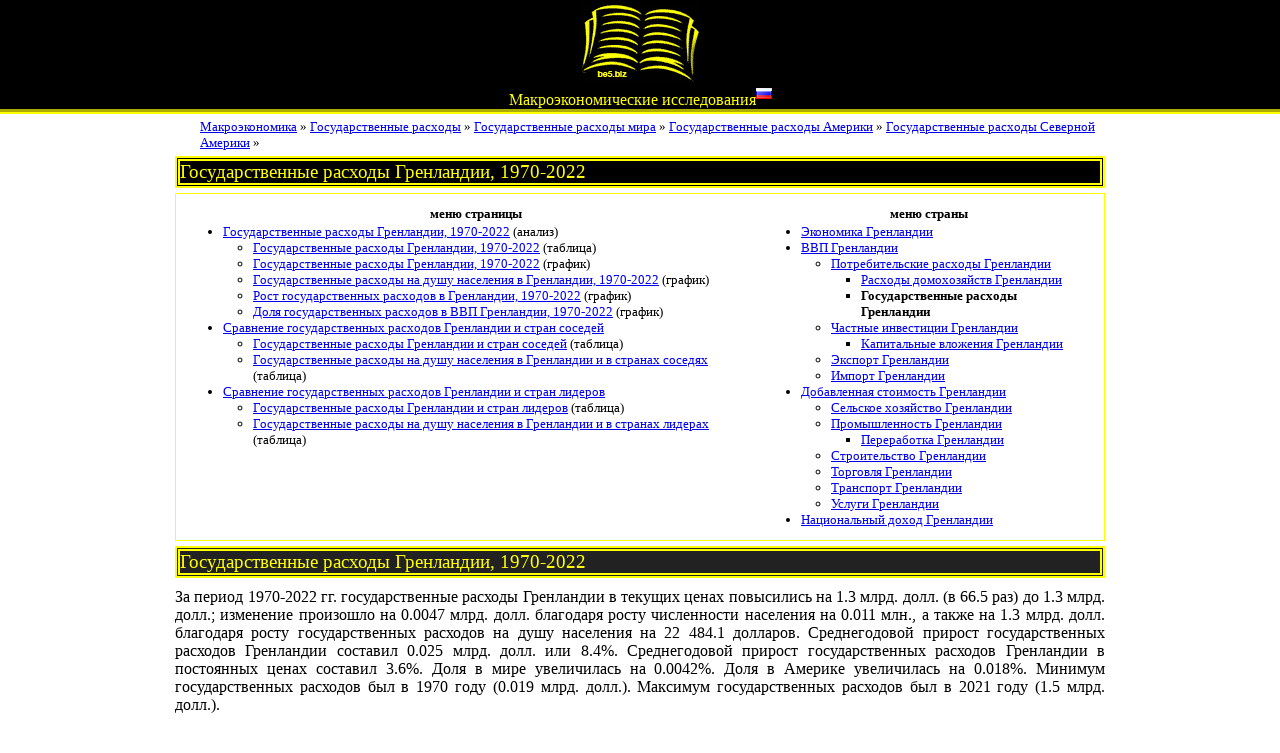

--- FILE ---
content_type: text/html
request_url: https://be5.biz/makroekonomika/government_consumption_expenditure/gl.html
body_size: 9867
content:
<!DOCTYPE html>
<html><head>
<meta charset=windows-1251>
<meta name="viewport" content="width=device-width, initial-scale=1.0"><meta name="description" content="Государственные расходы Гренландии в 2022 году - 1.3 млрд. долл. Государственные расходы на душу населения в Гренландии в 2022 году - 22 912.0 долларов." /><meta name="keywords" content="государственные расходы Гренландии" /><title>Государственные расходы Гренландии, 1970-2022</title>
<link rel="stylesheet" href="../../service/2020.css" type="text/css">
<link rel="stylesheet" href="../../service/style.css" type="text/css">
<link rel="stylesheet" href="../../service/flags.css" type="text/css">
<script type="text/javascript" src="../../service/stat.js"></script>

<script src="https://cdn.adfinity.pro/code/be5.biz/adfinity.js" charset="utf-8" async></script>

</head><body><header><div class="maxw" align="center"><div class="dropright"><a href="../../index.htm" title="главная"><img src="../../service/logo.gif" alt="be5.biz"></a><ul class="dropright-content">
<li><a href="../../makroekonomika/index.html" title="экономика всех стран">экономика</a></li>
<li><a href="../../service/pravo.htm" title="кодексы и законы">право</a></li>
<li><a href="../../sertification/index.htm">сертификация</a></li>
<li><a href="../../service/map.htm">учебники</a></li>
<li><a href="../../service/search.htm" title="поиск по сайту">поиск</a></li>
</ul></div><br /><a href="../index.html"><span class="top_title">Макроэкономические исследования</span></a><sup class="flag flag-ru"></sup></div></header>
<div id="wrapper"><div class="section maxw"><div class="mainwrap"><main>
<article id="article">
<ul class="breadcrumbs"><li><a href="../index.html">Макроэкономика</a> &raquo; </li><li><a href="index.html">Государственные расходы</a> &raquo; </li><li><a href="world.html">Государственные расходы мира</a> &raquo; </li><li><a href="americas.html">Государственные расходы Америки</a> &raquo; </li><li><a href="northern_america.html">Государственные расходы Северной Америки</a> &raquo; </li></ul><h1>Государственные расходы Гренландии, 1970-2022</h1><div class="y"><table border="0" style="font-size:small;"><tr><th>меню страницы</th><th>меню страны</th></tr><tr><td valign="top"><ul><li><a href="#analiz">Государственные расходы Гренландии, 1970-2022</a> (анализ)</li><ul><li><a href="#main">Государственные расходы Гренландии, 1970-2022</a> (таблица)</li><li><a href="#p_curr_const">Государственные расходы Гренландии, 1970-2022</a> (график)</li><li><a href="#p_per">Государственные расходы на душу населения в Гренландии, 1970-2022</a> (график)</li><li><a href="#p_growth_2">Рост государственных расходов в Гренландии, 1970-2022</a> (график)</li><li><a href="#p_in_gdp">Доля государственных расходов в ВВП Гренландии, 1970-2022</a> (график)</li></ul><li><a href="#sosed">Сравнение государственных расходов Гренландии и стран соседей</a></li><ul><li><a href="#sosed1">Государственные расходы Гренландии и стран соседей</a> (таблица)</li><li><a href="#sosed2">Государственные расходы на душу населения в Гренландии и в странах соседях</a> (таблица)</li></ul><li><a href="#lider">Сравнение государственных расходов Гренландии и стран лидеров</a></li><ul><li><a href="#lider1">Государственные расходы Гренландии и стран лидеров</a> (таблица)</li><li><a href="#lider2">Государственные расходы на душу населения в Гренландии и в странах лидерах</a> (таблица)</li></ul></td><td valign="top"><ul><li><a href="../profile/gl.html">Экономика Гренландии</a></li><li><a href="../gdp/gl.html">ВВП Гренландии</a></li><ul><li><a href="../consumption_expenditure/gl.html">Потребительские расходы Гренландии</a></li><ul><li><a href="../household_consumption_expenditure/gl.html">Расходы домохозяйств Гренландии</a></li><li><b>Государственные расходы Гренландии</b></li></ul><li><a href="../capital_formation/gl.html">Частные инвестиции Гренландии</a></li><ul><li><a href="../fixed_capital_formation/gl.html">Капитальные вложения Гренландии</a></li></ul><li><a href="../export/gl.html">Экспорт Гренландии</a></li><li><a href="../import/gl.html">Импорт Гренландии</a></li></ul><li><a href="../value_added/gl.html">Добавленная стоимость Гренландии</a></li><ul><li><a href="../agriculture/gl.html">Сельское хозяйство Гренландии</a></li><li><a href="../industry/gl.html">Промышленность Гренландии</a></li><ul><li><a href="../manufacturing/gl.html">Переработка Гренландии</a></li></ul><li><a href="../construction/gl.html">Строительство Гренландии</a></li><li><a href="../trade/gl.html">Торговля Гренландии</a></li><li><a href="../transport/gl.html">Транспорт Гренландии</a></li><li><a href="../service/gl.html">Услуги Гренландии</a></li></ul><li><a href="../gni/gl.html">Национальный доход Гренландии</a></li></ul></td></tr></table></div><script>var arr_color = new Array("#ff0","#fff");</script><h2 id="analiz">Государственные расходы Гренландии, 1970-2022</h2><p>За период 1970-2022 гг. государственные расходы Гренландии в текущих ценах повысились на 1.3 млрд. долл. (в 66.5 раз) до 1.3 млрд. долл.;  изменение произошло на 0.0047 млрд. долл. благодаря росту численности населения на 0.011 млн., а также на 1.3 млрд. долл. благодаря росту государственных расходов на душу населения на  22 484.1 долларов. Среднегодовой прирост государственных расходов Гренландии составил 0.025 млрд. долл. или 8.4%. Среднегодовой прирост государственных расходов Гренландии в постоянных ценах составил 3.6%. Доля в мире увеличилась на 0.0042%. Доля в Америке увеличилась на 0.018%. Минимум государственных расходов был в 1970 году (0.019 млрд. долл.). Максимум государственных расходов был в 2021 году (1.5 млрд. долл.). <p>В течение 1970-2022 гг. государственные расходы на душу населения в Гренландии повысились на 22 484.1 долларов (в 53.5 раз) до 22 912.0 долларов. Среднегодовой прирост государственных расходов на душу населения в текущих ценах составил 432.4 долларов или 8.0%. <p>Изменение государственных расходов Гренландии описывается линейной корреляционно-регрессионной моделью: <var>y=0.029x-57.9</var>, где <var>y</var> - расчетное значение государственных расходов Гренландии, <var>x</var> - год. Коэффициент корреляции = 0.975. Коэффициент детерминации = 0.951. <h3>Государственные расходы Гренландии, 1970</h3><p><strong>Государственные расходы Гренландии</strong> в 1970 году были равны 0.019 млрд. долл., занимали 145е место в мире и были на уровне <a href="bn.html">государственных расходов Брунея</a> (0.021 млрд. долл.), <a href="gm.html">государственных расходов Гамбии</a> (0.020 млрд. долл.). Доля государственных расходов Гренландии в мире была равна 0.0037%. <p><strong>Государственные расходы на душу населения в Гренландии</strong> в 1970 году составили 427.9 долларов, занимали 25е место в мире. Государственные расходы на душу населения в Гренландии были больше, чем государственные расходы на душу населения в мире (144.0 долларов) на 283.9 долларов.<p>Сравнение государственных расходов Гренландии и соседей в 1970 году. Государственные расходы Гренландии были меньше, чем <a href="ca.html">государственные расходы Канады</a> (18.7 млрд. долл.) на 99.9%, <a href="is.html">государственные расходы Исландии</a> (0.1 млрд. долл.) на 72.2%. Государственные расходы на душу населения в Гренландии были больше, чем государственные расходы на душу населения в Исландии (341.7 долларов) на 25.2%, но  были меньше, чем государственные расходы на душу населения в Канаде (871.0 долларов) на 50.9%. <p>Сравнение государственных расходов Гренландии и лидеров в 1970 году. Государственные расходы Гренландии были меньше, чем <a href="us.html">государственные расходы США</a> (192.8 млрд. долл.) на 100.0%, <a href="su.html">государственные расходы СССР</a> (67.3 млрд. долл.) на 100.0%, <a href="de.html">государственные расходы Германии</a> (35.1 млрд. долл.) на 99.9%, <a href="fr.html">государственные расходы Франции</a> (25.2 млрд. долл.) на 99.9%, <a href="jp.html">государственные расходы Японии</a> (23.6 млрд. долл.) на 99.9%. Государственные расходы на душу населения в Гренландии были больше, чем государственные расходы на душу населения в СССР (280.3 долларов) на 52.7%, государственные расходы на душу населения в Японии (224.2 долларов) на 90.9%, но  были меньше, чем государственные расходы на душу населения в США (962.4 долларов) на 55.5%, государственные расходы на душу населения во Франции (487.8 долларов) на 12.3%, государственные расходы на душу населения в Германии (448.1 долларов) на 4.5%. <p>Потенциал государственных расходов Гренландии в 1970 году. При показателе государственных расходов на душу населения на таком же уровне, как государственные расходы на душу населения в США (962.4 долларов), государственные расходы Гренландии был бы 0.044 млрд. долл., что в 2.2 раз больше фактического уровня. При показателе государственных расходов на душу населения на таком же уровне, как государственные расходы на душу населения в Северной Америке (953.2 долларов), государственные расходы Гренландии был бы 0.043 млрд. долл., что в 2.2 раз больше фактического уровня. При показателе государственных расходов на душу населения на таком же уровне, как государственные расходы на душу населения в Канаде (871.0 долларов), лучшего соседа, государственные расходы Гренландии был бы 0.040 млрд. долл., что в 2.0 раз больше фактического уровня. При показателе государственных расходов на душу населения на таком же уровне, как государственные расходы на душу населения в Америке (456.9 долларов), государственные расходы Гренландии был бы 0.021 млрд. долл., что на 6.8% больше фактического уровня. <h3>Государственные расходы Гренландии, 2022</h3><p><strong>Государственные расходы Гренландии</strong> в 2022 году составляли 1.3 млрд. долл., занимали 152е место в мире и были на уровне <a href="cg.html">государственных расходов Конго</a> (1.4 млрд. долл.), <a href="ye.html">государственных расходов Йемена</a> (1.3 млрд. долл.), <a href="tj.html">государственных расходов Таджикистана</a> (1.3 млрд. долл.), <a href="ht.html">государственных расходов Гаити</a> (1.3 млрд. долл.), <a href="mw.html">государственных расходов Малави</a> (1.2 млрд. долл.), <a href="td.html">государственных расходов Чада</a> (1.2 млрд. долл.). Доля государственных расходов Гренландии в мире составляла 0.0078%. <p><strong>Государственные расходы на душу населения в Гренландии</strong> в 2022 году составляли 22 912.0 долларов, занимали 2е место в мире. Государственные расходы на душу населения в Гренландии были больше, чем государственные расходы на душу населения в мире (2 077.3 долларов) на 20 834.7 долларов.<p>Сравнение государственных расходов Гренландии и соседей в 2022 году. Государственные расходы Гренландии были меньше, чем <a href="ca.html">государственные расходы Канады</a> (448.9 млрд. долл.) на 99.7%, <a href="is.html">государственные расходы Исландии</a> (7.3 млрд. долл.) на 82.4%. Государственные расходы на душу населения в Гренландии были больше, чем государственные расходы на душу населения в Исландии (19 701.7 долларов) на 16.3%, государственные расходы на душу населения в Канаде (11 672.4 долларов) на 96.3%. <p>Сравнение государственных расходов Гренландии и лидеров в 2022 году. Государственные расходы Гренландии были меньше, чем <a href="us.html">государственные расходы США</a> (3 570.1 млрд. долл.) на 100.0%, <a href="cn.html">государственные расходы Китая</a> (2 875.4 млрд. долл.) на 100.0%, <a href="jp.html">государственные расходы Японии</a> (918.8 млрд. долл.) на 99.9%, <a href="de.html">государственные расходы Германии</a> (894.8 млрд. долл.) на 99.9%, <a href="fr.html">государственные расходы Франции</a> (666.3 млрд. долл.) на 99.8%. Государственные расходы на душу населения в Гренландии были больше, чем государственные расходы на душу населения в Германии (10 733.5 долларов) в 2.1 раз, государственные расходы на душу населения в США (10 553.4 долларов) в 2.2 раз, государственные расходы на душу населения во Франции (9 946.0 долларов) в 2.3 раз, государственные расходы на душу населения в Японии (7 412.9 долларов) в 3.1 раз, государственные расходы на душу населения в Китае (2 016.6 долларов) в 11.4 раз. <div align="center"><table class="data" border=1 id="main"><caption>Государственные расходы Гренландии, 1970-2022</caption>
<thead><tr><th rowspan="2">год</th><th>государственные расходы, млрд. долл.</th><th>государственные расходы на душу населения, долларов</th><th>государственные расходы, млрд. долл.</th><th>рост государственных расходов, %</th><th rowspan="2">доля государственных расходов в ВВП, %</th><th colspan="3">доля Гренландии, %</th></tr><tr><td colspan="2">текущие цены</td><td colspan="2">постоянные цены 1970</td><td>в мире</td><td>в Америке</td><td>в Северной Америке</td></tr></thead><tbody><tr><td>1970</td><td>0.019</td><td>427.9</td><td>0.019</td><td>&#160;</td><td>25.6</td><td>0.0037</td><td>0.0084</td><td>0.0092</td></tr><tr><td>1971</td><td>0.022</td><td>473.5</td><td>0.020</td><td>0.47</td><td>22.7</td><td>0.0037</td><td>0.0087</td><td>0.0096</td></tr><tr><td>1972</td><td>0.030</td><td>644.8</td><td>0.024</td><td>22.7</td><td>26.3</td><td>0.0044</td><td>0.011</td><td>0.012</td></tr><tr><td>1973</td><td>0.038</td><td>787.2</td><td>0.024</td><td>0.21</td><td>24.7</td><td>0.0046</td><td>0.013</td><td>0.014</td></tr><tr><td>1974</td><td>0.031</td><td>645.7</td><td>0.017</td><td>-27.5</td><td>16.9</td><td>0.0033</td><td>0.0092</td><td>0.010</td></tr><tr><td>1975</td><td>0.047</td><td>950.9</td><td>0.021</td><td>20.6</td><td>20.3</td><td>0.0041</td><td>0.012</td><td>0.014</td></tr><tr><td>1976</td><td>0.055</td><td>1 100.2</td><td>0.023</td><td>8.4</td><td>20.7</td><td>0.0045</td><td>0.013</td><td>0.015</td></tr><tr><td>1977</td><td>0.068</td><td>1 375.9</td><td>0.027</td><td>16.5</td><td>22.2</td><td>0.0051</td><td>0.015</td><td>0.018</td></tr><tr><td>1978</td><td>0.092</td><td>1 854.8</td><td>0.030</td><td>13.3</td><td>23.7</td><td>0.0058</td><td>0.019</td><td>0.022</td></tr><tr><td>1979</td><td>0.12</td><td>2 436.4</td><td>0.035</td><td>16.6</td><td>26.4</td><td>0.0066</td><td>0.023</td><td>0.027</td></tr><tr><td>1980</td><td>0.20</td><td>4 019.9</td><td>0.056</td><td>59.5</td><td>38.7</td><td>0.0098</td><td>0.033</td><td>0.039</td></tr><tr><td>1981</td><td>0.19</td><td>3 720.8</td><td>0.058</td><td>3.0</td><td>39.6</td><td>0.0089</td><td>0.027</td><td>0.033</td></tr><tr><td>1982</td><td>0.19</td><td>3 622.6</td><td>0.059</td><td>2.0</td><td>42.3</td><td>0.0086</td><td>0.025</td><td>0.030</td></tr><tr><td>1983</td><td>0.20</td><td>3 880.6</td><td>0.064</td><td>8.5</td><td>44.4</td><td>0.0092</td><td>0.026</td><td>0.030</td></tr><tr><td>1984</td><td>0.18</td><td>3 452.5</td><td>0.060</td><td>-6.3</td><td>43.8</td><td>0.0083</td><td>0.023</td><td>0.025</td></tr><tr><td>1985</td><td>0.20</td><td>3 727.8</td><td>0.062</td><td>4.0</td><td>44.0</td><td>0.0088</td><td>0.023</td><td>0.026</td></tr><tr><td>1986</td><td>0.28</td><td>5 293.9</td><td>0.065</td><td>5.1</td><td>43.2</td><td>0.011</td><td>0.031</td><td>0.035</td></tr><tr><td>1987</td><td>0.41</td><td>7 529.9</td><td>0.076</td><td>16.1</td><td>47.5</td><td>0.014</td><td>0.042</td><td>0.047</td></tr><tr><td>1988</td><td>0.42</td><td>7 742.1</td><td>0.073</td><td>-3.9</td><td>43.2</td><td>0.013</td><td>0.041</td><td>0.046</td></tr><tr><td>1989</td><td>0.40</td><td>7 175.4</td><td>0.070</td><td>-3.6</td><td>39.1</td><td>0.012</td><td>0.035</td><td>0.040</td></tr><tr><td>1990</td><td>0.51</td><td>9 140.9</td><td>0.072</td><td>3.2</td><td>45.6</td><td>0.013</td><td>0.041</td><td>0.047</td></tr><tr><td>1991</td><td>0.51</td><td>9 173.0</td><td>0.073</td><td>0.58</td><td>46.0</td><td>0.012</td><td>0.039</td><td>0.044</td></tr><tr><td>1992</td><td>0.50</td><td>9 054.2</td><td>0.067</td><td>-8.2</td><td>44.5</td><td>0.012</td><td>0.037</td><td>0.042</td></tr><tr><td>1993</td><td>0.47</td><td>8 381.7</td><td>0.066</td><td>-1.5</td><td>46.1</td><td>0.011</td><td>0.033</td><td>0.039</td></tr><tr><td>1994</td><td>0.52</td><td>9 346.6</td><td>0.072</td><td>8.9</td><td>47.4</td><td>0.011</td><td>0.035</td><td>0.042</td></tr><tr><td>1995</td><td>0.61</td><td>10 923.2</td><td>0.072</td><td>1.0</td><td>46.1</td><td>0.012</td><td>0.039</td><td>0.048</td></tr><tr><td>1996</td><td>0.60</td><td>10 759.7</td><td>0.073</td><td>1.3</td><td>46.0</td><td>0.012</td><td>0.037</td><td>0.046</td></tr><tr><td>1997</td><td>0.55</td><td>9 849.4</td><td>0.076</td><td>3.9</td><td>47.1</td><td>0.011</td><td>0.033</td><td>0.041</td></tr><tr><td>1998</td><td>0.58</td><td>10 265.0</td><td>0.080</td><td>4.8</td><td>45.8</td><td>0.011</td><td>0.033</td><td>0.041</td></tr><tr><td>1999</td><td>0.58</td><td>10 346.7</td><td>0.083</td><td>3.8</td><td>46.9</td><td>0.011</td><td>0.033</td><td>0.039</td></tr><tr><td>2000</td><td>0.52</td><td>9 302.0</td><td>0.085</td><td>2.2</td><td>44.8</td><td>0.0097</td><td>0.028</td><td>0.033</td></tr><tr><td>2001</td><td>0.53</td><td>9 473.1</td><td>0.086</td><td>1.8</td><td>45.0</td><td>0.0098</td><td>0.027</td><td>0.032</td></tr><tr><td>2002</td><td>0.60</td><td>10 645.0</td><td>0.089</td><td>3.7</td><td>47.1</td><td>0.010</td><td>0.029</td><td>0.033</td></tr><tr><td>2003</td><td>0.74</td><td>13 084.9</td><td>0.090</td><td>0.66</td><td>47.6</td><td>0.011</td><td>0.034</td><td>0.039</td></tr><tr><td>2004</td><td>0.84</td><td>14 825.3</td><td>0.091</td><td>1.0</td><td>46.3</td><td>0.011</td><td>0.035</td><td>0.041</td></tr><tr><td>2005</td><td>0.85</td><td>14 909.1</td><td>0.090</td><td>-1.3</td><td>45.9</td><td>0.011</td><td>0.033</td><td>0.039</td></tr><tr><td>2006</td><td>0.91</td><td>16 072.6</td><td>0.094</td><td>4.7</td><td>45.4</td><td>0.011</td><td>0.033</td><td>0.039</td></tr><tr><td>2007</td><td>1.0</td><td>18 291.5</td><td>0.094</td><td>0.45</td><td>46.1</td><td>0.011</td><td>0.034</td><td>0.042</td></tr><tr><td>2008</td><td>1.2</td><td>21 196.6</td><td>0.10</td><td>6.0</td><td>48.0</td><td>0.011</td><td>0.036</td><td>0.045</td></tr><tr><td>2009</td><td>1.2</td><td>21 784.1</td><td>0.11</td><td>5.9</td><td>48.6</td><td>0.011</td><td>0.036</td><td>0.045</td></tr><tr><td>2010</td><td>1.2</td><td>20 795.6</td><td>0.10</td><td>-2.5</td><td>46.8</td><td>0.010</td><td>0.032</td><td>0.041</td></tr><tr><td>2011</td><td>1.3</td><td>22 267.5</td><td>0.10</td><td>-0.055</td><td>46.7</td><td>0.0098</td><td>0.033</td><td>0.043</td></tr><tr><td>2012</td><td>1.2</td><td>21 257.2</td><td>0.10</td><td>0.98</td><td>45.8</td><td>0.0092</td><td>0.031</td><td>0.041</td></tr><tr><td>2013</td><td>1.3</td><td>22 907.0</td><td>0.11</td><td>4.1</td><td>47.9</td><td>0.0097</td><td>0.033</td><td>0.044</td></tr><tr><td>2014</td><td>1.3</td><td>23 284.1</td><td>0.11</td><td>-0.19</td><td>45.8</td><td>0.0097</td><td>0.033</td><td>0.044</td></tr><tr><td>2015</td><td>1.1</td><td>19 761.7</td><td>0.11</td><td>-0.56</td><td>44.2</td><td>0.0088</td><td>0.029</td><td>0.038</td></tr><tr><td>2016</td><td>1.1</td><td>20 500.5</td><td>0.11</td><td>1.8</td><td>42.3</td><td>0.0090</td><td>0.030</td><td>0.039</td></tr><tr><td>2017</td><td>1.2</td><td>21 624.7</td><td>0.11</td><td>1.7</td><td>42.4</td><td>0.0090</td><td>0.030</td><td>0.040</td></tr><tr><td>2018</td><td>1.3</td><td>23 570.8</td><td>0.11</td><td>3.0</td><td>43.1</td><td>0.0093</td><td>0.032</td><td>0.041</td></tr><tr><td>2019</td><td>1.3</td><td>23 468.7</td><td>0.12</td><td>4.0</td><td>43.8</td><td>0.0090</td><td>0.031</td><td>0.039</td></tr><tr><td>2020</td><td>1.3</td><td>24 064.6</td><td>0.12</td><td>-1.8</td><td>43.7</td><td>0.0089</td><td>0.031</td><td>0.038</td></tr><tr><td>2021</td><td>1.5</td><td>25 955.7</td><td>0.12</td><td>1.5</td><td>45.1</td><td>0.0088</td><td>0.031</td><td>0.038</td></tr><tr><td>2022</td><td>1.3</td><td>22 912.0</td><td>0.12</td><td>1.2</td><td>44.2</td><td>0.0078</td><td>0.026</td><td>0.032</td></tr></tbody></table><br /></div><div align="center"><canvas id="p_curr_const" title="Государственные расходы Гренландии, 1970-2022" width="800" height="600">Picture. Государственные расходы Гренландии, 1970-2022</canvas></div>
<script>

var arr_x = new Array(1970,1971,1972,1973,1974,1975,1976,1977,1978,1979,1980,1981,1982,1983,1984,1985,1986,1987,1988,1989,1990,1991,1992,1993,1994,1995,1996,1997,1998,1999,2000,2001,2002,2003,2004,2005,2006,2007,2008,2009,2010,2011,2012,2013,2014,2015,2016,2017,2018,2019,2020,2021,2022);
var arr_data = new Array(new Array(0.01944289,0.0220131,0.030465374,0.037756661,0.031387481,0.046741818,0.054533406,0.068437962,0.092242704,0.121241216,0.201423645,0.188721143,0.185985536,0.201719086,0.181725988,0.198405519,0.284418954,0.408482894,0.424099131,0.396786461,0.508223669,0.510532736,0.504199187,0.466929574,0.520606719,0.609392067,0.602124708,0.552267539,0.57609021,0.580512398,0.522614703,0.534148957,0.602137048,0.742280279,0.843056623,0.84813679,0.913099446,1.037253915,1.199263063,1.22954,1.171854927,1.253373357,1.194636034,1.284828977,1.302813974,1.104578316,1.146304659,1.209424329,1.318337699,1.312627644,1.348241332,1.459827409,1.293748168),new Array(0.01944289,0.01953491800314,0.023962895461747,0.024012535788076,0.017404619214517,0.020988171079269,0.022757753423819,0.026511651031386,0.030038331006696,0.035036805256063,0.055895996262035,0.057595464747593,0.05874766467959,0.063737499262569,0.059729251676686,0.062110492646264,0.065288901842392,0.075772466193281,0.072795363342402,0.070205886507691,0.072437126405753,0.072860803926859,0.066869843839992,0.065835123006875,0.071670843612508,0.072404956263692,0.073329569160854,0.076225297133804,0.079891876913976,0.082934533395872,0.084721916083125,0.086225666706525,0.089426021090674,0.090016961932179,0.090950341014161,0.089805356635227,0.094062379773939,0.094481589710581,0.10011216702621,0.10600853457354,0.10338702914902,0.10333055575359,0.10433944525232,0.10864124781286,0.10843498606479,0.10783141602857,0.10973948724366,0.11155838161093,0.11492014354268,0.11952115340593,0.11740810866592,0.11911172150868,0.1205426169428));
var arr_label = new Array("текущие цены","постоянные цены");
var title  ="Государственные расходы Гренландии, 1970-2022";
var titleY  ="млрд. долл.";

var minY=0.017404619214517;var maxY=1.459827409;
graph ("p_curr_const");
</script><div align="center"><canvas id="p_per" title="Государственные расходы на душу населения в Гренландии, 1970-2022" width="800" height="600">Picture. Государственные расходы на душу населения в Гренландии, 1970-2022</canvas></div>
<script>

var arr_x = new Array(1970,1971,1972,1973,1974,1975,1976,1977,1978,1979,1980,1981,1982,1983,1984,1985,1986,1987,1988,1989,1990,1991,1992,1993,1994,1995,1996,1997,1998,1999,2000,2001,2002,2003,2004,2005,2006,2007,2008,2009,2010,2011,2012,2013,2014,2015,2016,2017,2018,2019,2020,2021,2022);
var arr_data = new Array(new Array(427.92758886321,473.53238539807,644.82440841553,787.17108308141,645.73993457732,950.90668294171,1100.151425286,1375.858670741,1854.7957854098,2436.3727267247,4019.8703773924,3720.7693657459,3622.6243864433,3880.5564618522,3452.503761684,3727.8153993574,5293.8792018762,7529.9161996756,7742.1433969842,7175.4215523165,9140.8778755014,9173.0044559437,9054.1632158313,8381.7328570403,9346.6197307002,10923.158095682,10759.720305213,9849.4326657274,10264.962225152,10346.707981321,9302.0077781535,9473.0776611216,10645.046371431,13084.901265689,14825.319575845,14909.149542075,16072.581823943,18291.46163613,21196.632312913,21784.132383686,20795.636758886,22267.545916464,21257.247175217,22906.968870902,23284.077243401,19761.665909294,20500.476768725,21624.666160063,23570.787202088,23468.696143462,24064.565237568,25955.717315933,22911.985407148),new Array(144.02170629002,158.9420540122,179.88070909646,210.64648529543,239.42773823078,278.53506886871,291.05848222737,320.4825074443,372.45649800436,418.32447288039,463.19675087502,469.0134111078,467.84012917704,467.99015128498,461.19942141342,466.59223741235,536.85453313675,595.68650933403,639.80373914937,650.78662323459,721.34881472682,755.87038836373,794.83936883364,790.18590583234,821.45560003057,891.61699290604,888.14715156833,858.63332530317,845.83812758945,867.34088488954,872.05296405387,874.92299944487,919.11257572873,1033.9405896282,1139.9960718434,1211.9780326041,1285.6137405627,1427.9981536668,1581.7949571072,1582.5207678634,1664.5339170488,1806.5354311235,1804.9609079646,1824.38918829,1832.5831773943,1691.4207454447,1696.1564734701,1763.1295363447,1851.9165928807,1875.1611055162,1932.3029409251,2088.8778120157,2077.2889892261));
var arr_label = new Array("Гренландия","Мир");
var title  ="Государственные расходы на душу населения в Гренландии, 1970-2022";
var titleY  ="долларов";

var minY=144.02170629002;var maxY=25955.717315933;
graph ("p_per");
</script><div align="center"><canvas id="p_growth_2" title="Рост государственных расходов в Гренландии, 1970-2022" width="800" height="600">Picture. Рост государственных расходов в Гренландии, 1970-2022</canvas></div>
<script>

var arr_x = new Array(1970,1971,1972,1973,1974,1975,1976,1977,1978,1979,1980,1981,1982,1983,1984,1985,1986,1987,1988,1989,1990,1991,1992,1993,1994,1995,1996,1997,1998,1999,2000,2001,2002,2003,2004,2005,2006,2007,2008,2009,2010,2011,2012,2013,2014,2015,2016,2017,2018,2019,2020,2021,2022);
var arr_data = new Array(new Array(100,100.47332471222,123.24760085433,123.50291437166,89.516626460966,107.9477952057,117.0492320011,136.35653460666,154.49519596468,180.2036901719,287.48810625393,296.22892866026,302.15500205777,327.81906014265,307.20356735385,319.45092857216,335.79833986816,389.71812417434,374.40608542455,361.08771128001,372.56357674067,374.74266390881,343.92954874503,338.60770187392,368.62237873335,372.39811706846,377.15364928184,392.04715520071,410.9053587917,426.55455745454,435.74754618848,443.48173911659,459.9420204027,462.98138770614,467.78200676011,461.89304488802,483.78805709408,485.94416627662,514.90373615348,545.23033650623,531.74723073072,531.45677290561,536.64576229314,558.7710870805,557.71022756797,554.60590492757,564.41962714217,573.77468890133,591.06513251207,614.72936073767,603.86140468788,612.6235426353,619.98302177712),new Array(100,103.84830266401,107.48597504837,111.29581758804,115.71228872328,121.79600912096,125.7811602465,129.48462040917,134.52651099854,138.56086995897,141.62928681609,146.2584939969,149.88282087537,153.63641876765,157.51314583751,162.71076195841,168.04107749217,172.14343824534,175.75262134851,181.0534415722,185.47177939517,190.39488187131,193.18453696878,195.53485202223,197.48595209883,199.78740621538,202.95791304563,207.26320690208,213.01895958389,220.12436396036,226.66062483646,233.60468211226,241.20073238719,246.66903059584,253.45861779385,260.24689536248,268.59502340256,278.07635961907,287.23828057507,299.22992294041,305.53957339951,311.66621552695,317.3992617325,322.63136323882,328.16518574643,337.81838702639,346.36019043193,353.81054356172,364.29406220225,376.24500922386,379.81210875156,397.21297898279,402.24944477663));
var arr_label = new Array("Гренландия","Мир");
var title  ="Рост государственных расходов в Гренландии, 1970-2022";
var titleY  ="1970=100%";

var minY=89.516626460966;var maxY=619.98302177712;
graph ("p_growth_2");
</script><div align="center"><canvas id="p_in_gdp" title="Доля государственных расходов в ВВП Гренландии, 1970-2022" width="800" height="600">Picture. Доля государственных расходов в ВВП Гренландии, 1970-2022</canvas></div>
<script>

var arr_x = new Array(1970,1971,1972,1973,1974,1975,1976,1977,1978,1979,1980,1981,1982,1983,1984,1985,1986,1987,1988,1989,1990,1991,1992,1993,1994,1995,1996,1997,1998,1999,2000,2001,2002,2003,2004,2005,2006,2007,2008,2009,2010,2011,2012,2013,2014,2015,2016,2017,2018,2019,2020,2021,2022);
var arr_data = new Array(new Array(25.593492531734,22.744066786187,26.276287846166,24.652845518067,16.904125499363,20.253756964786,20.726264204909,22.187614262403,23.712387677906,26.376169303043,38.719902697503,39.633473445172,42.295668120561,44.354686314495,43.835892539112,43.975590874701,43.162586388052,47.474644682963,43.189209082408,39.052185083777,45.642392348688,45.961500097937,44.454720115981,46.08391123099,47.362902383762,46.128065311723,46.013285611055,47.137893658038,45.848404382158,46.947641586261,44.779392522047,45.003088090721,47.131151326965,47.619928719432,46.258254193314,45.850123034314,45.357724602052,46.104039260198,47.987944140021,48.599109329403,46.814888477523,46.689934147868,45.777130965925,47.853045516568,45.840386197353,44.198812876049,42.343761153898,42.411930590545,43.142396662309,43.793520873697,43.733111216853,45.114751846288,44.213794648006),new Array(15.519580419913,15.878327072708,15.932746598891,15.638194901415,15.983160094133,16.932223031743,16.670016165596,16.59671193454,16.568349554212,16.450038257221,16.607986763161,16.756463418575,17.149564852614,17.042612938403,16.619798970722,16.664008480171,16.94081833972,16.922912198352,16.545222113133,16.380232149111,16.636273403711,16.887184725687,16.868407656257,16.71289986928,16.475242679169,16.359944823755,16.186388765467,15.941948112233,16.016628054859,16.026254339324,15.864161616872,16.214288350827,16.605466589967,16.861392524247,16.722841012964,16.618374230496,16.475890562113,16.436442838083,16.802580805985,17.948517270929,17.44611589102,17.23628881967,17.076262138517,16.986863950202,16.849790156422,16.646203577019,16.614325335555,16.414947736223,16.429352313522,16.58994165796,17.7194217411,16.970329125967,16.425152124819));
var arr_label = new Array("Гренландия","Мир");
var title  ="Доля государственных расходов в ВВП Гренландии, 1970-2022";
var titleY  ="%";

var minY=15.519580419913;var maxY=48.599109329403;
graph ("p_in_gdp");
</script><h2 id="sosed">Сравнение государственных расходов Гренландии и стран соседей</h2><p><table class="data" border=1 id="sosed1"><caption>Государственные расходы Гренландии и стран соседей, порядок отношения к показателю Гренландии</caption>
<tr><th>Страна</th><th>1970</th><th>1980</th><th>1990</th><th>2000</th><th>2010</th><th>2020</th><th>2022</th></tr><tr><td><a href="ca.html"><span class="flag flag-ca"></span> Канада</a></td><td>3.0</td><td>2.5</td><td>2.4</td><td>2.4</td><td>2.5</td><td>2.4</td><td>2.5</td></tr><tr><td><a href="is.html"><span class="flag flag-is"></span> Исландия</a></td><td>0.56</td><td>0.45</td><td>0.39</td><td>0.59</td><td>0.46</td><td>0.65</td><td>0.75</td></tr><tr><td><b><span class="flag flag-gl"></span> Гренландия</b></td><td>0.0</td><td>0.0</td><td>0.0</td><td>0.0</td><td>0.0</td><td>0.0</td><td>0.0</td></tr></table><p><table class="data" border=1 id="sosed2"><caption>Государственные расходы на душу населения в Гренландии и в странах соседях, отношение к показателю Гренландии</caption>
<tr><th>Страна</th><th>1970</th><th>1980</th><th>1990</th><th>2000</th><th>2010</th><th>2020</th><th>2022</th></tr><tr><td><b><span class="flag flag-gl"></span> Гренландия</b></td><td>1.0</td><td>1.0</td><td>1.0</td><td>1.0</td><td>1.0</td><td>1.0</td><td>1.0</td></tr><tr><td><a href="is.html"><span class="flag flag-is"></span> Исландия</a></td><td>0.80</td><td>0.63</td><td>0.53</td><td>0.78</td><td>0.52</td><td>0.69</td><td>0.86</td></tr><tr><td><a href="ca.html"><span class="flag flag-ca"></span> Канада</a></td><td>2.0</td><td>0.60</td><td>0.53</td><td>0.50</td><td>0.49</td><td>0.41</td><td>0.51</td></tr></table><h2 id="lider">Сравнение государственных расходов Гренландии и стран лидеров</h2><p><table class="data" border=1 id="lider1"><caption>Государственные расходы Гренландии и стран лидеров, порядок отношения к показателю Гренландии</caption>
<tr><th>Страна</th><th>1970</th><th>1980</th><th>1990</th><th>2000</th><th>2010</th><th>2020</th><th>2022</th></tr><tr><td><a href="us.html"><span class="flag flag-us"></span> США</a></td><td>4.0</td><td>3.4</td><td>3.3</td><td>3.4</td><td>3.3</td><td>3.4</td><td>3.4</td></tr><tr><td><a href="cn.html"><span class="flag flag-cn"></span> Китай</a></td><td>2.7</td><td>2.3</td><td>2.0</td><td>2.6</td><td>2.9</td><td>3.3</td><td>3.3</td></tr><tr><td><a href="jp.html"><span class="flag flag-jp"></span> Япония</a></td><td>3.1</td><td>2.9</td><td>2.9</td><td>3.2</td><td>3.0</td><td>2.9</td><td>2.9</td></tr><tr><td><a href="de.html"><span class="flag flag-de"></span> Германия</a></td><td>3.3</td><td>3.0</td><td>2.8</td><td>2.9</td><td>2.8</td><td>2.8</td><td>2.8</td></tr><tr><td><a href="fr.html"><span class="flag flag-fr"></span> Франция</a></td><td>3.1</td><td>2.9</td><td>2.7</td><td>2.8</td><td>2.7</td><td>2.7</td><td>2.7</td></tr><tr><td><b><span class="flag flag-gl"></span> Гренландия</b></td><td>0.0</td><td>0.0</td><td>0.0</td><td>0.0</td><td>0.0</td><td>0.0</td><td>0.0</td></tr></table><p><table class="data" border=1 id="lider2"><caption>Государственные расходы на душу населения в Гренландии и в странах лидерах, отношение к показателю Гренландии</caption>
<tr><th>Страна</th><th>1970</th><th>1980</th><th>1990</th><th>2000</th><th>2010</th><th>2020</th><th>2022</th></tr><tr><td><b><span class="flag flag-gl"></span> Гренландия</b></td><td>1.0</td><td>1.0</td><td>1.0</td><td>1.0</td><td>1.0</td><td>1.0</td><td>1.0</td></tr><tr><td><a href="de.html"><span class="flag flag-de"></span> Германия</a></td><td>1.0</td><td>0.63</td><td>0.47</td><td>0.49</td><td>0.39</td><td>0.43</td><td>0.47</td></tr><tr><td><a href="us.html"><span class="flag flag-us"></span> США</a></td><td>2.2</td><td>0.51</td><td>0.42</td><td>0.55</td><td>0.39</td><td>0.39</td><td>0.46</td></tr><tr><td><a href="fr.html"><span class="flag flag-fr"></span> Франция</a></td><td>1.1</td><td>0.67</td><td>0.51</td><td>0.54</td><td>0.47</td><td>0.41</td><td>0.43</td></tr><tr><td><a href="jp.html"><span class="flag flag-jp"></span> Япония</a></td><td>0.52</td><td>0.34</td><td>0.38</td><td>0.70</td><td>0.42</td><td>0.35</td><td>0.32</td></tr><tr><td><a href="cn.html"><span class="flag flag-cn"></span> Китай</a></td><td>0.029</td><td>0.011</td><td>0.0051</td><td>0.017</td><td>0.032</td><td>0.073</td><td>0.088</td></tr></table><br>&copy; Иван Кушнир
<p><small><a href="../faq.html">частые вопросы и ответы</a></small>

</article></main></div><noindex>
<aside id="s_left"><div id="ads1">

</div></aside><aside id="s_right"><div id="ads1">

</div></aside></noindex>
</div></div>

<footer>
    <div class="f_copy" align="center"><small>&copy; <a href="../../index.htm">Институт экономики и права Ивана Кушнира</a>, 2010<script>var d = new Date();document.write("-"+d.getFullYear());</script></small></div>
</footer>
<script src="../../service/script.js"></script>
<!-- Yandex.Metrika counter --> <script type="text/javascript" > (function(m,e,t,r,i,k,a){m[i]=m[i]||function(){(m[i].a=m[i].a||[]).push(arguments)}; m[i].l=1*new Date();k=e.createElement(t),a=e.getElementsByTagName(t)[0],k.async=1,k.src=r,a.parentNode.insertBefore(k,a)}) (window, document, "script", "https://mc.yandex.ru/metrika/tag.js", "ym"); ym(1132554, "init", { clickmap:true, trackLinks:true, accurateTrackBounce:true }); </script> <noscript><div><img src="https://mc.yandex.ru/watch/1132554" style="position:absolute; left:-9999px;" alt="" /></div></noscript> <!-- /Yandex.Metrika counter -->
</body></html>